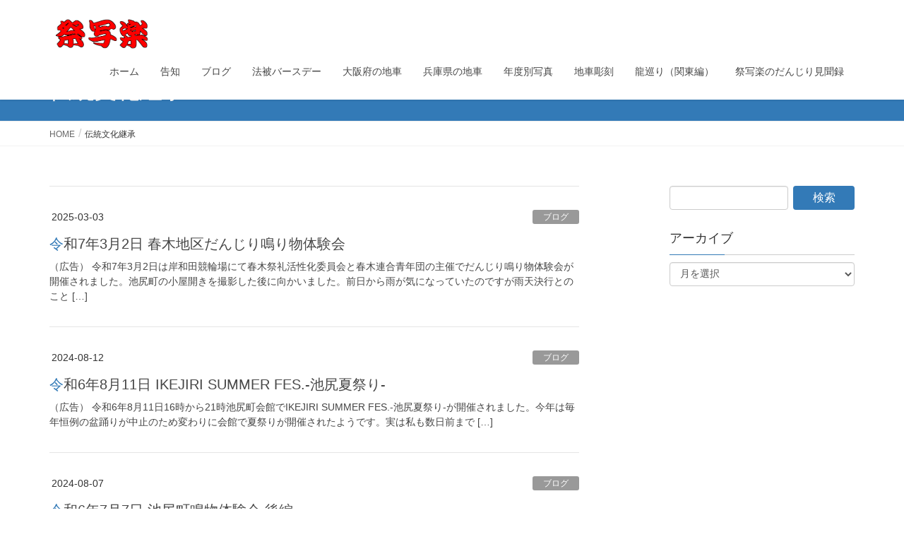

--- FILE ---
content_type: text/html; charset=UTF-8
request_url: https://matsurisyaraku.com/category/%E4%BC%9D%E7%B5%B1%E6%96%87%E5%8C%96%E7%B6%99%E6%89%BF/
body_size: 13417
content:
<!DOCTYPE html>
<html lang="ja">
<head>
<meta charset="utf-8">
<meta http-equiv="X-UA-Compatible" content="IE=edge">
<meta name="viewport" content="width=device-width, initial-scale=1">

<title>伝統文化継承 | 祭写楽</title>
<meta name='robots' content='max-image-preview:large' />
	<style>img:is([sizes="auto" i], [sizes^="auto," i]) { contain-intrinsic-size: 3000px 1500px }</style>
	<link rel='dns-prefetch' href='//stats.wp.com' />
<link rel='preconnect' href='//i0.wp.com' />
<link rel='preconnect' href='//c0.wp.com' />
<link rel="alternate" type="application/rss+xml" title="祭写楽 &raquo; フィード" href="https://matsurisyaraku.com/feed/" />
<link rel="alternate" type="application/rss+xml" title="祭写楽 &raquo; 伝統文化継承 カテゴリーのフィード" href="https://matsurisyaraku.com/category/%e4%bc%9d%e7%b5%b1%e6%96%87%e5%8c%96%e7%b6%99%e6%89%bf/feed/" />
<meta name="description" content="伝統文化継承 について 祭写楽 だんじり祭りの楽しさを写真で伝えるサイトです。" /><script type="text/javascript">
/* <![CDATA[ */
window._wpemojiSettings = {"baseUrl":"https:\/\/s.w.org\/images\/core\/emoji\/16.0.1\/72x72\/","ext":".png","svgUrl":"https:\/\/s.w.org\/images\/core\/emoji\/16.0.1\/svg\/","svgExt":".svg","source":{"concatemoji":"https:\/\/matsurisyaraku.com\/wp-includes\/js\/wp-emoji-release.min.js?ver=6.8.3"}};
/*! This file is auto-generated */
!function(s,n){var o,i,e;function c(e){try{var t={supportTests:e,timestamp:(new Date).valueOf()};sessionStorage.setItem(o,JSON.stringify(t))}catch(e){}}function p(e,t,n){e.clearRect(0,0,e.canvas.width,e.canvas.height),e.fillText(t,0,0);var t=new Uint32Array(e.getImageData(0,0,e.canvas.width,e.canvas.height).data),a=(e.clearRect(0,0,e.canvas.width,e.canvas.height),e.fillText(n,0,0),new Uint32Array(e.getImageData(0,0,e.canvas.width,e.canvas.height).data));return t.every(function(e,t){return e===a[t]})}function u(e,t){e.clearRect(0,0,e.canvas.width,e.canvas.height),e.fillText(t,0,0);for(var n=e.getImageData(16,16,1,1),a=0;a<n.data.length;a++)if(0!==n.data[a])return!1;return!0}function f(e,t,n,a){switch(t){case"flag":return n(e,"\ud83c\udff3\ufe0f\u200d\u26a7\ufe0f","\ud83c\udff3\ufe0f\u200b\u26a7\ufe0f")?!1:!n(e,"\ud83c\udde8\ud83c\uddf6","\ud83c\udde8\u200b\ud83c\uddf6")&&!n(e,"\ud83c\udff4\udb40\udc67\udb40\udc62\udb40\udc65\udb40\udc6e\udb40\udc67\udb40\udc7f","\ud83c\udff4\u200b\udb40\udc67\u200b\udb40\udc62\u200b\udb40\udc65\u200b\udb40\udc6e\u200b\udb40\udc67\u200b\udb40\udc7f");case"emoji":return!a(e,"\ud83e\udedf")}return!1}function g(e,t,n,a){var r="undefined"!=typeof WorkerGlobalScope&&self instanceof WorkerGlobalScope?new OffscreenCanvas(300,150):s.createElement("canvas"),o=r.getContext("2d",{willReadFrequently:!0}),i=(o.textBaseline="top",o.font="600 32px Arial",{});return e.forEach(function(e){i[e]=t(o,e,n,a)}),i}function t(e){var t=s.createElement("script");t.src=e,t.defer=!0,s.head.appendChild(t)}"undefined"!=typeof Promise&&(o="wpEmojiSettingsSupports",i=["flag","emoji"],n.supports={everything:!0,everythingExceptFlag:!0},e=new Promise(function(e){s.addEventListener("DOMContentLoaded",e,{once:!0})}),new Promise(function(t){var n=function(){try{var e=JSON.parse(sessionStorage.getItem(o));if("object"==typeof e&&"number"==typeof e.timestamp&&(new Date).valueOf()<e.timestamp+604800&&"object"==typeof e.supportTests)return e.supportTests}catch(e){}return null}();if(!n){if("undefined"!=typeof Worker&&"undefined"!=typeof OffscreenCanvas&&"undefined"!=typeof URL&&URL.createObjectURL&&"undefined"!=typeof Blob)try{var e="postMessage("+g.toString()+"("+[JSON.stringify(i),f.toString(),p.toString(),u.toString()].join(",")+"));",a=new Blob([e],{type:"text/javascript"}),r=new Worker(URL.createObjectURL(a),{name:"wpTestEmojiSupports"});return void(r.onmessage=function(e){c(n=e.data),r.terminate(),t(n)})}catch(e){}c(n=g(i,f,p,u))}t(n)}).then(function(e){for(var t in e)n.supports[t]=e[t],n.supports.everything=n.supports.everything&&n.supports[t],"flag"!==t&&(n.supports.everythingExceptFlag=n.supports.everythingExceptFlag&&n.supports[t]);n.supports.everythingExceptFlag=n.supports.everythingExceptFlag&&!n.supports.flag,n.DOMReady=!1,n.readyCallback=function(){n.DOMReady=!0}}).then(function(){return e}).then(function(){var e;n.supports.everything||(n.readyCallback(),(e=n.source||{}).concatemoji?t(e.concatemoji):e.wpemoji&&e.twemoji&&(t(e.twemoji),t(e.wpemoji)))}))}((window,document),window._wpemojiSettings);
/* ]]> */
</script>
<link rel='stylesheet' id='sbi_styles-css' href='https://matsurisyaraku.com/wp-content/plugins/instagram-feed/css/sbi-styles.min.css?ver=6.10.0' type='text/css' media='all' />
<link rel='stylesheet' id='vkExUnit_common_style-css' href='https://matsurisyaraku.com/wp-content/plugins/vk-all-in-one-expansion-unit/assets/css/vkExUnit_style.css?ver=9.113.0.1' type='text/css' media='all' />
<style id='vkExUnit_common_style-inline-css' type='text/css'>
:root {--ver_page_top_button_url:url(https://matsurisyaraku.com/wp-content/plugins/vk-all-in-one-expansion-unit/assets/images/to-top-btn-icon.svg);}@font-face {font-weight: normal;font-style: normal;font-family: "vk_sns";src: url("https://matsurisyaraku.com/wp-content/plugins/vk-all-in-one-expansion-unit/inc/sns/icons/fonts/vk_sns.eot?-bq20cj");src: url("https://matsurisyaraku.com/wp-content/plugins/vk-all-in-one-expansion-unit/inc/sns/icons/fonts/vk_sns.eot?#iefix-bq20cj") format("embedded-opentype"),url("https://matsurisyaraku.com/wp-content/plugins/vk-all-in-one-expansion-unit/inc/sns/icons/fonts/vk_sns.woff?-bq20cj") format("woff"),url("https://matsurisyaraku.com/wp-content/plugins/vk-all-in-one-expansion-unit/inc/sns/icons/fonts/vk_sns.ttf?-bq20cj") format("truetype"),url("https://matsurisyaraku.com/wp-content/plugins/vk-all-in-one-expansion-unit/inc/sns/icons/fonts/vk_sns.svg?-bq20cj#vk_sns") format("svg");}
.veu_promotion-alert__content--text {border: 1px solid rgba(0,0,0,0.125);padding: 0.5em 1em;border-radius: var(--vk-size-radius);margin-bottom: var(--vk-margin-block-bottom);font-size: 0.875rem;}/* Alert Content部分に段落タグを入れた場合に最後の段落の余白を0にする */.veu_promotion-alert__content--text p:last-of-type{margin-bottom:0;margin-top: 0;}
</style>
<style id='wp-emoji-styles-inline-css' type='text/css'>

	img.wp-smiley, img.emoji {
		display: inline !important;
		border: none !important;
		box-shadow: none !important;
		height: 1em !important;
		width: 1em !important;
		margin: 0 0.07em !important;
		vertical-align: -0.1em !important;
		background: none !important;
		padding: 0 !important;
	}
</style>
<link rel='stylesheet' id='wp-block-library-css' href='https://c0.wp.com/c/6.8.3/wp-includes/css/dist/block-library/style.min.css' type='text/css' media='all' />
<style id='wp-block-library-inline-css' type='text/css'>
/* VK Color Palettes */
</style>
<style id='classic-theme-styles-inline-css' type='text/css'>
/*! This file is auto-generated */
.wp-block-button__link{color:#fff;background-color:#32373c;border-radius:9999px;box-shadow:none;text-decoration:none;padding:calc(.667em + 2px) calc(1.333em + 2px);font-size:1.125em}.wp-block-file__button{background:#32373c;color:#fff;text-decoration:none}
</style>
<link rel='stylesheet' id='mediaelement-css' href='https://c0.wp.com/c/6.8.3/wp-includes/js/mediaelement/mediaelementplayer-legacy.min.css' type='text/css' media='all' />
<link rel='stylesheet' id='wp-mediaelement-css' href='https://c0.wp.com/c/6.8.3/wp-includes/js/mediaelement/wp-mediaelement.min.css' type='text/css' media='all' />
<style id='jetpack-sharing-buttons-style-inline-css' type='text/css'>
.jetpack-sharing-buttons__services-list{display:flex;flex-direction:row;flex-wrap:wrap;gap:0;list-style-type:none;margin:5px;padding:0}.jetpack-sharing-buttons__services-list.has-small-icon-size{font-size:12px}.jetpack-sharing-buttons__services-list.has-normal-icon-size{font-size:16px}.jetpack-sharing-buttons__services-list.has-large-icon-size{font-size:24px}.jetpack-sharing-buttons__services-list.has-huge-icon-size{font-size:36px}@media print{.jetpack-sharing-buttons__services-list{display:none!important}}.editor-styles-wrapper .wp-block-jetpack-sharing-buttons{gap:0;padding-inline-start:0}ul.jetpack-sharing-buttons__services-list.has-background{padding:1.25em 2.375em}
</style>
<style id='global-styles-inline-css' type='text/css'>
:root{--wp--preset--aspect-ratio--square: 1;--wp--preset--aspect-ratio--4-3: 4/3;--wp--preset--aspect-ratio--3-4: 3/4;--wp--preset--aspect-ratio--3-2: 3/2;--wp--preset--aspect-ratio--2-3: 2/3;--wp--preset--aspect-ratio--16-9: 16/9;--wp--preset--aspect-ratio--9-16: 9/16;--wp--preset--color--black: #000000;--wp--preset--color--cyan-bluish-gray: #abb8c3;--wp--preset--color--white: #ffffff;--wp--preset--color--pale-pink: #f78da7;--wp--preset--color--vivid-red: #cf2e2e;--wp--preset--color--luminous-vivid-orange: #ff6900;--wp--preset--color--luminous-vivid-amber: #fcb900;--wp--preset--color--light-green-cyan: #7bdcb5;--wp--preset--color--vivid-green-cyan: #00d084;--wp--preset--color--pale-cyan-blue: #8ed1fc;--wp--preset--color--vivid-cyan-blue: #0693e3;--wp--preset--color--vivid-purple: #9b51e0;--wp--preset--gradient--vivid-cyan-blue-to-vivid-purple: linear-gradient(135deg,rgba(6,147,227,1) 0%,rgb(155,81,224) 100%);--wp--preset--gradient--light-green-cyan-to-vivid-green-cyan: linear-gradient(135deg,rgb(122,220,180) 0%,rgb(0,208,130) 100%);--wp--preset--gradient--luminous-vivid-amber-to-luminous-vivid-orange: linear-gradient(135deg,rgba(252,185,0,1) 0%,rgba(255,105,0,1) 100%);--wp--preset--gradient--luminous-vivid-orange-to-vivid-red: linear-gradient(135deg,rgba(255,105,0,1) 0%,rgb(207,46,46) 100%);--wp--preset--gradient--very-light-gray-to-cyan-bluish-gray: linear-gradient(135deg,rgb(238,238,238) 0%,rgb(169,184,195) 100%);--wp--preset--gradient--cool-to-warm-spectrum: linear-gradient(135deg,rgb(74,234,220) 0%,rgb(151,120,209) 20%,rgb(207,42,186) 40%,rgb(238,44,130) 60%,rgb(251,105,98) 80%,rgb(254,248,76) 100%);--wp--preset--gradient--blush-light-purple: linear-gradient(135deg,rgb(255,206,236) 0%,rgb(152,150,240) 100%);--wp--preset--gradient--blush-bordeaux: linear-gradient(135deg,rgb(254,205,165) 0%,rgb(254,45,45) 50%,rgb(107,0,62) 100%);--wp--preset--gradient--luminous-dusk: linear-gradient(135deg,rgb(255,203,112) 0%,rgb(199,81,192) 50%,rgb(65,88,208) 100%);--wp--preset--gradient--pale-ocean: linear-gradient(135deg,rgb(255,245,203) 0%,rgb(182,227,212) 50%,rgb(51,167,181) 100%);--wp--preset--gradient--electric-grass: linear-gradient(135deg,rgb(202,248,128) 0%,rgb(113,206,126) 100%);--wp--preset--gradient--midnight: linear-gradient(135deg,rgb(2,3,129) 0%,rgb(40,116,252) 100%);--wp--preset--font-size--small: 13px;--wp--preset--font-size--medium: 20px;--wp--preset--font-size--large: 36px;--wp--preset--font-size--x-large: 42px;--wp--preset--spacing--20: 0.44rem;--wp--preset--spacing--30: 0.67rem;--wp--preset--spacing--40: 1rem;--wp--preset--spacing--50: 1.5rem;--wp--preset--spacing--60: 2.25rem;--wp--preset--spacing--70: 3.38rem;--wp--preset--spacing--80: 5.06rem;--wp--preset--shadow--natural: 6px 6px 9px rgba(0, 0, 0, 0.2);--wp--preset--shadow--deep: 12px 12px 50px rgba(0, 0, 0, 0.4);--wp--preset--shadow--sharp: 6px 6px 0px rgba(0, 0, 0, 0.2);--wp--preset--shadow--outlined: 6px 6px 0px -3px rgba(255, 255, 255, 1), 6px 6px rgba(0, 0, 0, 1);--wp--preset--shadow--crisp: 6px 6px 0px rgba(0, 0, 0, 1);}:where(.is-layout-flex){gap: 0.5em;}:where(.is-layout-grid){gap: 0.5em;}body .is-layout-flex{display: flex;}.is-layout-flex{flex-wrap: wrap;align-items: center;}.is-layout-flex > :is(*, div){margin: 0;}body .is-layout-grid{display: grid;}.is-layout-grid > :is(*, div){margin: 0;}:where(.wp-block-columns.is-layout-flex){gap: 2em;}:where(.wp-block-columns.is-layout-grid){gap: 2em;}:where(.wp-block-post-template.is-layout-flex){gap: 1.25em;}:where(.wp-block-post-template.is-layout-grid){gap: 1.25em;}.has-black-color{color: var(--wp--preset--color--black) !important;}.has-cyan-bluish-gray-color{color: var(--wp--preset--color--cyan-bluish-gray) !important;}.has-white-color{color: var(--wp--preset--color--white) !important;}.has-pale-pink-color{color: var(--wp--preset--color--pale-pink) !important;}.has-vivid-red-color{color: var(--wp--preset--color--vivid-red) !important;}.has-luminous-vivid-orange-color{color: var(--wp--preset--color--luminous-vivid-orange) !important;}.has-luminous-vivid-amber-color{color: var(--wp--preset--color--luminous-vivid-amber) !important;}.has-light-green-cyan-color{color: var(--wp--preset--color--light-green-cyan) !important;}.has-vivid-green-cyan-color{color: var(--wp--preset--color--vivid-green-cyan) !important;}.has-pale-cyan-blue-color{color: var(--wp--preset--color--pale-cyan-blue) !important;}.has-vivid-cyan-blue-color{color: var(--wp--preset--color--vivid-cyan-blue) !important;}.has-vivid-purple-color{color: var(--wp--preset--color--vivid-purple) !important;}.has-black-background-color{background-color: var(--wp--preset--color--black) !important;}.has-cyan-bluish-gray-background-color{background-color: var(--wp--preset--color--cyan-bluish-gray) !important;}.has-white-background-color{background-color: var(--wp--preset--color--white) !important;}.has-pale-pink-background-color{background-color: var(--wp--preset--color--pale-pink) !important;}.has-vivid-red-background-color{background-color: var(--wp--preset--color--vivid-red) !important;}.has-luminous-vivid-orange-background-color{background-color: var(--wp--preset--color--luminous-vivid-orange) !important;}.has-luminous-vivid-amber-background-color{background-color: var(--wp--preset--color--luminous-vivid-amber) !important;}.has-light-green-cyan-background-color{background-color: var(--wp--preset--color--light-green-cyan) !important;}.has-vivid-green-cyan-background-color{background-color: var(--wp--preset--color--vivid-green-cyan) !important;}.has-pale-cyan-blue-background-color{background-color: var(--wp--preset--color--pale-cyan-blue) !important;}.has-vivid-cyan-blue-background-color{background-color: var(--wp--preset--color--vivid-cyan-blue) !important;}.has-vivid-purple-background-color{background-color: var(--wp--preset--color--vivid-purple) !important;}.has-black-border-color{border-color: var(--wp--preset--color--black) !important;}.has-cyan-bluish-gray-border-color{border-color: var(--wp--preset--color--cyan-bluish-gray) !important;}.has-white-border-color{border-color: var(--wp--preset--color--white) !important;}.has-pale-pink-border-color{border-color: var(--wp--preset--color--pale-pink) !important;}.has-vivid-red-border-color{border-color: var(--wp--preset--color--vivid-red) !important;}.has-luminous-vivid-orange-border-color{border-color: var(--wp--preset--color--luminous-vivid-orange) !important;}.has-luminous-vivid-amber-border-color{border-color: var(--wp--preset--color--luminous-vivid-amber) !important;}.has-light-green-cyan-border-color{border-color: var(--wp--preset--color--light-green-cyan) !important;}.has-vivid-green-cyan-border-color{border-color: var(--wp--preset--color--vivid-green-cyan) !important;}.has-pale-cyan-blue-border-color{border-color: var(--wp--preset--color--pale-cyan-blue) !important;}.has-vivid-cyan-blue-border-color{border-color: var(--wp--preset--color--vivid-cyan-blue) !important;}.has-vivid-purple-border-color{border-color: var(--wp--preset--color--vivid-purple) !important;}.has-vivid-cyan-blue-to-vivid-purple-gradient-background{background: var(--wp--preset--gradient--vivid-cyan-blue-to-vivid-purple) !important;}.has-light-green-cyan-to-vivid-green-cyan-gradient-background{background: var(--wp--preset--gradient--light-green-cyan-to-vivid-green-cyan) !important;}.has-luminous-vivid-amber-to-luminous-vivid-orange-gradient-background{background: var(--wp--preset--gradient--luminous-vivid-amber-to-luminous-vivid-orange) !important;}.has-luminous-vivid-orange-to-vivid-red-gradient-background{background: var(--wp--preset--gradient--luminous-vivid-orange-to-vivid-red) !important;}.has-very-light-gray-to-cyan-bluish-gray-gradient-background{background: var(--wp--preset--gradient--very-light-gray-to-cyan-bluish-gray) !important;}.has-cool-to-warm-spectrum-gradient-background{background: var(--wp--preset--gradient--cool-to-warm-spectrum) !important;}.has-blush-light-purple-gradient-background{background: var(--wp--preset--gradient--blush-light-purple) !important;}.has-blush-bordeaux-gradient-background{background: var(--wp--preset--gradient--blush-bordeaux) !important;}.has-luminous-dusk-gradient-background{background: var(--wp--preset--gradient--luminous-dusk) !important;}.has-pale-ocean-gradient-background{background: var(--wp--preset--gradient--pale-ocean) !important;}.has-electric-grass-gradient-background{background: var(--wp--preset--gradient--electric-grass) !important;}.has-midnight-gradient-background{background: var(--wp--preset--gradient--midnight) !important;}.has-small-font-size{font-size: var(--wp--preset--font-size--small) !important;}.has-medium-font-size{font-size: var(--wp--preset--font-size--medium) !important;}.has-large-font-size{font-size: var(--wp--preset--font-size--large) !important;}.has-x-large-font-size{font-size: var(--wp--preset--font-size--x-large) !important;}
:where(.wp-block-post-template.is-layout-flex){gap: 1.25em;}:where(.wp-block-post-template.is-layout-grid){gap: 1.25em;}
:where(.wp-block-columns.is-layout-flex){gap: 2em;}:where(.wp-block-columns.is-layout-grid){gap: 2em;}
:root :where(.wp-block-pullquote){font-size: 1.5em;line-height: 1.6;}
</style>
<link rel='stylesheet' id='ctf_styles-css' href='https://matsurisyaraku.com/wp-content/plugins/custom-twitter-feeds/css/ctf-styles.min.css?ver=2.3.1' type='text/css' media='all' />
<link rel='stylesheet' id='vk-swiper-style-css' href='https://matsurisyaraku.com/wp-content/plugins/vk-blocks/vendor/vektor-inc/vk-swiper/src/assets/css/swiper-bundle.min.css?ver=11.0.2' type='text/css' media='all' />
<link rel='stylesheet' id='lightning-design-style-css' href='https://matsurisyaraku.com/wp-content/themes/lightning/design-skin/origin/css/style.css?ver=13.8.13' type='text/css' media='all' />
<style id='lightning-design-style-inline-css' type='text/css'>
/* ltg common custom */:root {--vk-menu-acc-btn-border-color:#333;--vk-color-primary:#337ab7;--color-key:#337ab7;--color-key-dark:#2e6da4;}.bbp-submit-wrapper .button.submit { background-color:#2e6da4 ; }.bbp-submit-wrapper .button.submit:hover { background-color:#337ab7 ; }.veu_color_txt_key { color:#2e6da4 ; }.veu_color_bg_key { background-color:#2e6da4 ; }.veu_color_border_key { border-color:#2e6da4 ; }.btn-default { border-color:#337ab7;color:#337ab7;}.btn-default:focus,.btn-default:hover { border-color:#337ab7;background-color: #337ab7; }.wp-block-search__button,.btn-primary { background-color:#337ab7;border-color:#2e6da4; }.wp-block-search__button:focus,.wp-block-search__button:hover,.btn-primary:not(:disabled):not(.disabled):active,.btn-primary:focus,.btn-primary:hover { background-color:#2e6da4;border-color:#337ab7; }.btn-outline-primary { color : #337ab7 ; border-color:#337ab7; }.btn-outline-primary:not(:disabled):not(.disabled):active,.btn-outline-primary:focus,.btn-outline-primary:hover { color : #fff; background-color:#337ab7;border-color:#2e6da4; }a { color:#337ab7; }/* sidebar child menu display */.localNav ul ul.children{ display:none; }.localNav ul li.current_page_ancestor ul.children,.localNav ul li.current_page_item ul.children,.localNav ul li.current-cat ul.children{ display:block; }/* ExUnit widget ( child page list widget and so on ) */.localNavi ul.children{ display:none; }.localNavi li.current_page_ancestor ul.children,.localNavi li.current_page_item ul.children,.localNavi li.current-cat ul.children{ display:block; }
a { color:#2e6da4 ; }a:hover { color:#337ab7 ; }.page-header { background-color:#337ab7; }h1.entry-title:first-letter,.single h1.entry-title:first-letter { color:#337ab7; }h2,.mainSection-title { border-top-color:#337ab7; }h3:after,.subSection-title:after { border-bottom-color:#337ab7; }.media .media-body .media-heading a:hover { color:#337ab7; }ul.page-numbers li span.page-numbers.current,.page-link dl .post-page-numbers.current { background-color:#337ab7; }.pager li > a { border-color:#337ab7;color:#337ab7;}.pager li > a:hover { background-color:#337ab7;color:#fff;}footer { border-top-color:#337ab7; }dt { border-left-color:#337ab7; }@media (min-width: 768px){ ul.gMenu > li > a:after { border-bottom-color: #337ab7 ; }} /* @media (min-width: 768px) */
</style>
<link rel='stylesheet' id='veu-cta-css' href='https://matsurisyaraku.com/wp-content/plugins/vk-all-in-one-expansion-unit/inc/call-to-action/package/assets/css/style.css?ver=9.113.0.1' type='text/css' media='all' />
<link rel='stylesheet' id='vk-blocks-build-css-css' href='https://matsurisyaraku.com/wp-content/plugins/vk-blocks/build/block-build.css?ver=1.115.2.1' type='text/css' media='all' />
<style id='vk-blocks-build-css-inline-css' type='text/css'>

	:root {
		--vk_image-mask-circle: url(https://matsurisyaraku.com/wp-content/plugins/vk-blocks/inc/vk-blocks/images/circle.svg);
		--vk_image-mask-wave01: url(https://matsurisyaraku.com/wp-content/plugins/vk-blocks/inc/vk-blocks/images/wave01.svg);
		--vk_image-mask-wave02: url(https://matsurisyaraku.com/wp-content/plugins/vk-blocks/inc/vk-blocks/images/wave02.svg);
		--vk_image-mask-wave03: url(https://matsurisyaraku.com/wp-content/plugins/vk-blocks/inc/vk-blocks/images/wave03.svg);
		--vk_image-mask-wave04: url(https://matsurisyaraku.com/wp-content/plugins/vk-blocks/inc/vk-blocks/images/wave04.svg);
	}
	

	:root {

		--vk-balloon-border-width:1px;

		--vk-balloon-speech-offset:-12px;
	}
	

	:root {
		--vk_flow-arrow: url(https://matsurisyaraku.com/wp-content/plugins/vk-blocks/inc/vk-blocks/images/arrow_bottom.svg);
	}
	
</style>
<link rel='stylesheet' id='lightning-common-style-css' href='https://matsurisyaraku.com/wp-content/themes/lightning/assets/css/common.css?ver=13.8.13' type='text/css' media='all' />
<style id='lightning-common-style-inline-css' type='text/css'>
/* vk-mobile-nav */:root {--vk-mobile-nav-menu-btn-bg-src: url("https://matsurisyaraku.com/wp-content/themes/lightning/inc/vk-mobile-nav/package/images/vk-menu-btn-black.svg");--vk-mobile-nav-menu-btn-close-bg-src: url("https://matsurisyaraku.com/wp-content/themes/lightning/inc/vk-mobile-nav/package/images/vk-menu-close-black.svg");--vk-menu-acc-icon-open-black-bg-src: url("https://matsurisyaraku.com/wp-content/themes/lightning/inc/vk-mobile-nav/package/images/vk-menu-acc-icon-open-black.svg");--vk-menu-acc-icon-open-white-bg-src: url("https://matsurisyaraku.com/wp-content/themes/lightning/inc/vk-mobile-nav/package/images/vk-menu-acc-icon-open-white.svg");--vk-menu-acc-icon-close-black-bg-src: url("https://matsurisyaraku.com/wp-content/themes/lightning/inc/vk-mobile-nav/package/images/vk-menu-close-black.svg");--vk-menu-acc-icon-close-white-bg-src: url("https://matsurisyaraku.com/wp-content/themes/lightning/inc/vk-mobile-nav/package/images/vk-menu-close-white.svg");}
</style>
<link rel='stylesheet' id='lightning-theme-style-css' href='https://matsurisyaraku.com/wp-content/themes/lightning/style.css?ver=13.8.13' type='text/css' media='all' />
<script type="text/javascript" src="https://c0.wp.com/c/6.8.3/wp-includes/js/jquery/jquery.min.js" id="jquery-core-js"></script>
<script type="text/javascript" src="https://c0.wp.com/c/6.8.3/wp-includes/js/jquery/jquery-migrate.min.js" id="jquery-migrate-js"></script>
<link rel="https://api.w.org/" href="https://matsurisyaraku.com/wp-json/" /><link rel="alternate" title="JSON" type="application/json" href="https://matsurisyaraku.com/wp-json/wp/v2/categories/48" /><link rel="EditURI" type="application/rsd+xml" title="RSD" href="https://matsurisyaraku.com/xmlrpc.php?rsd" />
<meta name="generator" content="WordPress 6.8.3" />
	<style>img#wpstats{display:none}</style>
		<style id="lightning-color-custom-for-plugins" type="text/css">/* ltg theme common */.color_key_bg,.color_key_bg_hover:hover{background-color: #337ab7;}.color_key_txt,.color_key_txt_hover:hover{color: #337ab7;}.color_key_border,.color_key_border_hover:hover{border-color: #337ab7;}.color_key_dark_bg,.color_key_dark_bg_hover:hover{background-color: #2e6da4;}.color_key_dark_txt,.color_key_dark_txt_hover:hover{color: #2e6da4;}.color_key_dark_border,.color_key_dark_border_hover:hover{border-color: #2e6da4;}</style><!-- [ VK All in One Expansion Unit OGP ] -->
<meta property="og:site_name" content="祭写楽" />
<meta property="og:url" content="https://matsurisyaraku.com/2025/03/03/20250302haruki/" />
<meta property="og:title" content="伝統文化継承 | 祭写楽" />
<meta property="og:description" content="伝統文化継承 について 祭写楽 だんじり祭りの楽しさを写真で伝えるサイトです。" />
<meta property="og:type" content="article" />
<meta property="og:image" content="http://matsurisyaraku.com/wp-content/uploads/2020/02/DSC_6967.jpg" />
<meta property="og:image:width" content="1280" />
<meta property="og:image:height" content="848" />
<!-- [ / VK All in One Expansion Unit OGP ] -->
<!-- [ VK All in One Expansion Unit twitter card ] -->
<meta name="twitter:card" content="summary_large_image">
<meta name="twitter:description" content="伝統文化継承 について 祭写楽 だんじり祭りの楽しさを写真で伝えるサイトです。">
<meta name="twitter:title" content="伝統文化継承 | 祭写楽">
<meta name="twitter:url" content="https://matsurisyaraku.com/2025/03/03/20250302haruki/">
	<meta name="twitter:image" content="http://matsurisyaraku.com/wp-content/uploads/2020/02/DSC_6967.jpg">
	<meta name="twitter:domain" content="matsurisyaraku.com">
	<meta name="twitter:site" content="@matsurisyaraku">
	<!-- [ / VK All in One Expansion Unit twitter card ] -->
	
</head>
<body class="archive category category-48 wp-theme-lightning metaslider-plugin vk-blocks sidebar-fix sidebar-fix-priority-top device-pc headfix header_height_changer post-type-post">
<a class="skip-link screen-reader-text" href="#main">コンテンツへスキップ</a>
<a class="skip-link screen-reader-text" href="#vk-mobile-nav">ナビゲーションに移動</a>
<header class="navbar siteHeader">
		<div class="container siteHeadContainer">
		<div class="navbar-header">
						<p class="navbar-brand siteHeader_logo">
			<a href="https://matsurisyaraku.com/">
				<span><img src="http://matsurisyaraku.com/wp-content/uploads/2020/02/祭写楽ロゴ128.png" alt="祭写楽" /></span>
			</a>
			</p>
					</div>

					<div id="gMenu_outer" class="gMenu_outer">
				<nav class="menu-%e3%83%a1%e3%82%a4%e3%83%b3%e3%83%a1%e3%83%8b%e3%83%a5%e3%83%bc-container"><ul id="menu-%e3%83%a1%e3%82%a4%e3%83%b3%e3%83%a1%e3%83%8b%e3%83%a5%e3%83%bc" class="menu nav gMenu"><li id="menu-item-2123" class="menu-item menu-item-type-custom menu-item-object-custom menu-item-home"><a href="http://matsurisyaraku.com"><strong class="gMenu_name">ホーム</strong></a></li>
<li id="menu-item-4521" class="menu-item menu-item-type-taxonomy menu-item-object-category"><a href="https://matsurisyaraku.com/category/%e5%91%8a%e7%9f%a5/"><strong class="gMenu_name">告知</strong></a></li>
<li id="menu-item-4479" class="menu-item menu-item-type-taxonomy menu-item-object-category"><a href="https://matsurisyaraku.com/category/%e3%83%96%e3%83%ad%e3%82%b0/"><strong class="gMenu_name">ブログ</strong></a></li>
<li id="menu-item-3888" class="menu-item menu-item-type-taxonomy menu-item-object-category"><a href="https://matsurisyaraku.com/category/%e6%b3%95%e8%a2%ab%e3%83%90%e3%83%bc%e3%82%b9%e3%83%87%e3%83%bc/"><strong class="gMenu_name">法被バースデー</strong></a></li>
<li id="menu-item-2124" class="menu-item menu-item-type-post_type menu-item-object-page"><a href="https://matsurisyaraku.com/osaka/"><strong class="gMenu_name">大阪府の地車</strong></a></li>
<li id="menu-item-1687" class="menu-item menu-item-type-post_type menu-item-object-page"><a href="https://matsurisyaraku.com/hyogo-ken/"><strong class="gMenu_name">兵庫県の地車</strong></a></li>
<li id="menu-item-3838" class="menu-item menu-item-type-post_type menu-item-object-page"><a href="https://matsurisyaraku.com/year/"><strong class="gMenu_name">年度別写真</strong></a></li>
<li id="menu-item-3812" class="menu-item menu-item-type-post_type menu-item-object-page"><a href="https://matsurisyaraku.com/jiguruma-chokoku/"><strong class="gMenu_name">地車彫刻</strong></a></li>
<li id="menu-item-7568" class="menu-item menu-item-type-post_type menu-item-object-page"><a href="https://matsurisyaraku.com/doragon_kanto/"><strong class="gMenu_name">龍巡り（関東編）</strong></a></li>
<li id="menu-item-775" class="menu-item menu-item-type-post_type menu-item-object-page"><a href="https://matsurisyaraku.com/matsurisyaraku-blog/"><strong class="gMenu_name">祭写楽のだんじり見聞録</strong></a></li>
</ul></nav>			</div>
			</div>
	</header>

<div class="section page-header"><div class="container"><div class="row"><div class="col-md-12">
<h1 class="page-header_pageTitle">
伝統文化継承</h1>
</div></div></div></div><!-- [ /.page-header ] -->


<!-- [ .breadSection ] --><div class="section breadSection"><div class="container"><div class="row"><ol class="breadcrumb" itemtype="http://schema.org/BreadcrumbList"><li id="panHome" itemprop="itemListElement" itemscope itemtype="http://schema.org/ListItem"><a itemprop="item" href="https://matsurisyaraku.com/"><span itemprop="name"><i class="fa fa-home"></i> HOME</span></a></li><li><span>伝統文化継承</span></li></ol></div></div></div><!-- [ /.breadSection ] -->

<div class="section siteContent">
<div class="container">
<div class="row">
<div class="col-md-8 mainSection" id="main" role="main">

	
<div class="postList">


	
		<article class="media">
<div id="post-99351" class="post-99351 post type-post status-publish format-standard hentry category-45 category-48">
		<div class="media-body">
		<div class="entry-meta">


<span class="published entry-meta_items">2025-03-03</span>

<span class="entry-meta_items entry-meta_updated">/ 最終更新日時 : <span class="updated">2025-03-03</span></span>


	
	<span class="vcard author entry-meta_items entry-meta_items_author"><span class="fn">matsurisyaraku</span></span>



<span class="entry-meta_items entry-meta_items_term"><a href="https://matsurisyaraku.com/category/%e3%83%96%e3%83%ad%e3%82%b0/" class="btn btn-xs btn-primary entry-meta_items_term_button" style="background-color:#999999;border:none;">ブログ</a></span>
</div>
		<h1 class="media-heading entry-title"><a href="https://matsurisyaraku.com/2025/03/03/20250302haruki/">令和7年3月2日 春木地区だんじり鳴り物体験会</a></h1>
		<a href="https://matsurisyaraku.com/2025/03/03/20250302haruki/" class="media-body_excerpt"><p>（広告） 令和7年3月2日は岸和田競輪場にて春木祭礼活性化委員会と春木連合青年団の主催でだんじり鳴り物体験会が開催されました。池尻町の小屋開きを撮影した後に向かいました。前日から雨が気になっていたのですが雨天決行とのこと [&hellip;]</p>
</a>
	</div>
</div>
</article>
<article class="media">
<div id="post-77263" class="post-77263 post type-post status-publish format-standard hentry category-45 category-48 category-47">
		<div class="media-body">
		<div class="entry-meta">


<span class="published entry-meta_items">2024-08-12</span>

<span class="entry-meta_items entry-meta_updated">/ 最終更新日時 : <span class="updated">2024-08-13</span></span>


	
	<span class="vcard author entry-meta_items entry-meta_items_author"><span class="fn">matsurisyaraku</span></span>



<span class="entry-meta_items entry-meta_items_term"><a href="https://matsurisyaraku.com/category/%e3%83%96%e3%83%ad%e3%82%b0/" class="btn btn-xs btn-primary entry-meta_items_term_button" style="background-color:#999999;border:none;">ブログ</a></span>
</div>
		<h1 class="media-heading entry-title"><a href="https://matsurisyaraku.com/2024/08/12/20240811ikekiri/">令和6年8月11日 IKEJIRI SUMMER FES.-池尻夏祭り-</a></h1>
		<a href="https://matsurisyaraku.com/2024/08/12/20240811ikekiri/" class="media-body_excerpt"><p>（広告） 令和6年8月11日16時から21時池尻町会館でIKEJIRI SUMMER FES.-池尻夏祭り-が開催されました。今年は毎年恒例の盆踊りが中止のため変わりに会館で夏祭りが開催されたようです。実は私も数日前まで [&hellip;]</p>
</a>
	</div>
</div>
</article>
<article class="media">
<div id="post-76176" class="post-76176 post type-post status-publish format-standard hentry category-45 category-48 category-47">
		<div class="media-body">
		<div class="entry-meta">


<span class="published entry-meta_items">2024-08-07</span>

<span class="entry-meta_items entry-meta_updated">/ 最終更新日時 : <span class="updated">2024-08-13</span></span>


	
	<span class="vcard author entry-meta_items entry-meta_items_author"><span class="fn">matsurisyaraku</span></span>



<span class="entry-meta_items entry-meta_items_term"><a href="https://matsurisyaraku.com/category/%e3%83%96%e3%83%ad%e3%82%b0/" class="btn btn-xs btn-primary entry-meta_items_term_button" style="background-color:#999999;border:none;">ブログ</a></span>
</div>
		<h1 class="media-heading entry-title"><a href="https://matsurisyaraku.com/2024/08/07/20240707ikejiri2/">令和6年7月7日 池尻町鳴物体験会 後編</a></h1>
		<a href="https://matsurisyaraku.com/2024/08/07/20240707ikejiri2/" class="media-body_excerpt"><p>（広告） 今回の記事は前回の記事に引き続き「令和6年7月7日 池尻町鳴物体験会 後編」です。 だんじりを見つめる女の子 だんじりが身近にある風景　お父さんと子供でしょうか だんじりを見ながら会話をしている親子でしょうか。 [&hellip;]</p>
</a>
	</div>
</div>
</article>
<article class="media">
<div id="post-76167" class="post-76167 post type-post status-publish format-standard hentry category-45 category-48 category-47">
		<div class="media-body">
		<div class="entry-meta">


<span class="published entry-meta_items">2024-08-07</span>

<span class="entry-meta_items entry-meta_updated">/ 最終更新日時 : <span class="updated">2024-08-13</span></span>


	
	<span class="vcard author entry-meta_items entry-meta_items_author"><span class="fn">matsurisyaraku</span></span>



<span class="entry-meta_items entry-meta_items_term"><a href="https://matsurisyaraku.com/category/%e3%83%96%e3%83%ad%e3%82%b0/" class="btn btn-xs btn-primary entry-meta_items_term_button" style="background-color:#999999;border:none;">ブログ</a></span>
</div>
		<h1 class="media-heading entry-title"><a href="https://matsurisyaraku.com/2024/08/07/20240707ikejiri1/">令和6年7月7日 池尻町鳴物体験会 前編</a></h1>
		<a href="https://matsurisyaraku.com/2024/08/07/20240707ikejiri1/" class="media-body_excerpt"><p>（広告） 令和6年7月7日は第一日曜日、池尻町では定例の小屋開きがあり、その時に青年団主催で鳴物体験会が行われました。鳴物体験会は後継者育成のため青年団の発案で実施しております。 来た子供たちにジュースを配っていました。 [&hellip;]</p>
</a>
	</div>
</div>
</article>
<article class="media">
<div id="post-75961" class="post-75961 post type-post status-publish format-standard hentry category-45 category-48">
		<div class="media-body">
		<div class="entry-meta">


<span class="published entry-meta_items">2024-08-06</span>

<span class="entry-meta_items entry-meta_updated">/ 最終更新日時 : <span class="updated">2024-08-06</span></span>


	
	<span class="vcard author entry-meta_items entry-meta_items_author"><span class="fn">matsurisyaraku</span></span>



<span class="entry-meta_items entry-meta_items_term"><a href="https://matsurisyaraku.com/category/%e3%83%96%e3%83%ad%e3%82%b0/" class="btn btn-xs btn-primary entry-meta_items_term_button" style="background-color:#999999;border:none;">ブログ</a></span>
</div>
		<h1 class="media-heading entry-title"><a href="https://matsurisyaraku.com/2024/08/06/20240707gakuhara/">令和6年7月7日 額原町子供フェスティバル</a></h1>
		<a href="https://matsurisyaraku.com/2024/08/06/20240707gakuhara/" class="media-body_excerpt"><p>（広告） 今回の記事は令和6年7月7日に行われた額原町子供フェスティバルの様子をお伝えします。この日は東住吉区の育和で祭りがあったのですが、そちらは遅れて行くことにして朝一は額原町の子供フェスティバルを少し見てきました。 [&hellip;]</p>
</a>
	</div>
</div>
</article>
<article class="media">
<div id="post-68980" class="post-68980 post type-post status-publish format-standard hentry category-45 category-48">
		<div class="media-body">
		<div class="entry-meta">


<span class="published entry-meta_items">2024-06-12</span>

<span class="entry-meta_items entry-meta_updated">/ 最終更新日時 : <span class="updated">2024-06-12</span></span>


	
	<span class="vcard author entry-meta_items entry-meta_items_author"><span class="fn">matsurisyaraku</span></span>



<span class="entry-meta_items entry-meta_items_term"><a href="https://matsurisyaraku.com/category/%e3%83%96%e3%83%ad%e3%82%b0/" class="btn btn-xs btn-primary entry-meta_items_term_button" style="background-color:#999999;border:none;">ブログ</a></span>
</div>
		<h1 class="media-heading entry-title"><a href="https://matsurisyaraku.com/2024/06/12/20240526takaishiminami/">令和6年5月26日 高石第三区南こどもまつり</a></h1>
		<a href="https://matsurisyaraku.com/2024/06/12/20240526takaishiminami/" class="media-body_excerpt"><p>（広告） 令和6年5月26日は高石市に子供イベントを観に行ってきました。１つが先の記事に書いた「匠の鳴物体験会」そしてもう１つが「高石第三区南こどもまつり」でした。運よく匠の移動曳行を見て、しばらくウォーキングをしてから [&hellip;]</p>
</a>
	</div>
</div>
</article>
<article class="media">
<div id="post-68983" class="post-68983 post type-post status-publish format-standard hentry category-45 category-48">
		<div class="media-body">
		<div class="entry-meta">


<span class="published entry-meta_items">2024-06-12</span>

<span class="entry-meta_items entry-meta_updated">/ 最終更新日時 : <span class="updated">2024-06-13</span></span>


	
	<span class="vcard author entry-meta_items entry-meta_items_author"><span class="fn">matsurisyaraku</span></span>



<span class="entry-meta_items entry-meta_items_term"><a href="https://matsurisyaraku.com/category/%e3%83%96%e3%83%ad%e3%82%b0/" class="btn btn-xs btn-primary entry-meta_items_term_button" style="background-color:#999999;border:none;">ブログ</a></span>
</div>
		<h1 class="media-heading entry-title"><a href="https://matsurisyaraku.com/2024/06/12/2024020240526takumi/">令和6年5月26日 高石市匠鳴物体験会</a></h1>
		<a href="https://matsurisyaraku.com/2024/06/12/2024020240526takumi/" class="media-body_excerpt"><p>（広告） 今回の記事は令和6年5月26日に行われました高石市匠の鳴物体験会のための移動曳行と少しだけですが鳴物体験会の様子をご覧ください。この頃はウォーキング期間中だったため早い目に高石市に向かいました。事前調査では南こ [&hellip;]</p>
</a>
	</div>
</div>
</article>
<article class="media">
<div id="post-68189" class="post-68189 post type-post status-publish format-standard hentry category-45 category-48 category-47">
		<div class="media-body">
		<div class="entry-meta">


<span class="published entry-meta_items">2024-06-05</span>

<span class="entry-meta_items entry-meta_updated">/ 最終更新日時 : <span class="updated">2024-06-05</span></span>


	
	<span class="vcard author entry-meta_items entry-meta_items_author"><span class="fn">matsurisyaraku</span></span>



<span class="entry-meta_items entry-meta_items_term"><a href="https://matsurisyaraku.com/category/%e3%83%96%e3%83%ad%e3%82%b0/" class="btn btn-xs btn-primary entry-meta_items_term_button" style="background-color:#999999;border:none;">ブログ</a></span>
</div>
		<h1 class="media-heading entry-title"><a href="https://matsurisyaraku.com/2024/06/05/20240602ikejiri/">令和6年6月2日 池尻町鳴物体験会</a></h1>
		<a href="https://matsurisyaraku.com/2024/06/05/20240602ikejiri/" class="media-body_excerpt"><p>（広告） 令和6年6月2日の午前中、池尻町鳴物体験会が開催されました。月１の小屋開け時に鳴物体験を子供たちにしてもらおうと青年団からの提案で今年から実施しております。ということで私は内田町の入魂式・お披露目曳行を少し早い [&hellip;]</p>
</a>
	</div>
</div>
</article>
<article class="media">
<div id="post-67640" class="post-67640 post type-post status-publish format-standard hentry category-45 category-48 category-47">
		<div class="media-body">
		<div class="entry-meta">


<span class="published entry-meta_items">2024-05-28</span>

<span class="entry-meta_items entry-meta_updated">/ 最終更新日時 : <span class="updated">2024-05-28</span></span>


	
	<span class="vcard author entry-meta_items entry-meta_items_author"><span class="fn">matsurisyaraku</span></span>



<span class="entry-meta_items entry-meta_items_term"><a href="https://matsurisyaraku.com/category/%e3%83%96%e3%83%ad%e3%82%b0/" class="btn btn-xs btn-primary entry-meta_items_term_button" style="background-color:#999999;border:none;">ブログ</a></span>
</div>
		<h1 class="media-heading entry-title"><a href="https://matsurisyaraku.com/2024/05/28/20240526ikejiri/">令和6年5月26日 池尻町美化運動</a></h1>
		<a href="https://matsurisyaraku.com/2024/05/28/20240526ikejiri/" class="media-body_excerpt"><p>（広告） 令和6年5月26日は池尻町美化運動が行われました。美化運動では各家庭が家の前のドブを掃除して、１年間ドブに溜まっていたゴミやドロなどをすくい上げます。それらを町会・祭礼団体が中心となり回収します。青年団の担務は [&hellip;]</p>
</a>
	</div>
</div>
</article>
<article class="media">
<div id="post-66043" class="post-66043 post type-post status-publish format-standard hentry category-45 category-48 category-47">
		<div class="media-body">
		<div class="entry-meta">


<span class="published entry-meta_items">2024-05-16</span>

<span class="entry-meta_items entry-meta_updated">/ 最終更新日時 : <span class="updated">2024-08-13</span></span>


	
	<span class="vcard author entry-meta_items entry-meta_items_author"><span class="fn">matsurisyaraku</span></span>



<span class="entry-meta_items entry-meta_items_term"><a href="https://matsurisyaraku.com/category/%e3%83%96%e3%83%ad%e3%82%b0/" class="btn btn-xs btn-primary entry-meta_items_term_button" style="background-color:#999999;border:none;">ブログ</a></span>
</div>
		<h1 class="media-heading entry-title"><a href="https://matsurisyaraku.com/2024/05/16/20240512ikejiri/">令和6年5月12日 池尻町祭礼三団体親睦ソフトボール大会</a></h1>
		<a href="https://matsurisyaraku.com/2024/05/16/20240512ikejiri/" class="media-body_excerpt"><p>（広告） 令和6年5月12日 久米田公園運動広場にて池尻町祭礼三団体親睦ソフトボール大会が開催されました。祭礼三団体とは青年団、十五人組、若頭を指します。私は当日よその撮影で不在だったのでもらった写真で記事を書かせていた [&hellip;]</p>
</a>
	</div>
</div>
</article>

	
	
	<nav class="navigation pagination" aria-label="投稿のページ送り">
		<h2 class="screen-reader-text">投稿のページ送り</h2>
		<div class="nav-links"><ul class='page-numbers'>
	<li><span aria-current="page" class="page-numbers current"><span class="meta-nav screen-reader-text">固定ページ </span>1</span></li>
	<li><a class="page-numbers" href="https://matsurisyaraku.com/category/%E4%BC%9D%E7%B5%B1%E6%96%87%E5%8C%96%E7%B6%99%E6%89%BF/page/2/"><span class="meta-nav screen-reader-text">固定ページ </span>2</a></li>
	<li><a class="next page-numbers" href="https://matsurisyaraku.com/category/%E4%BC%9D%E7%B5%B1%E6%96%87%E5%8C%96%E7%B6%99%E6%89%BF/page/2/">&raquo;</a></li>
</ul>
</div>
	</nav>
	
</div><!-- [ /.postList ] -->

</div><!-- [ /.mainSection ] -->

	<div class="col-md-3 col-md-offset-1 subSection sideSection">
				<aside class="widget widget_search" id="search-13"><form role="search" method="get" id="searchform" class="searchform" action="https://matsurisyaraku.com/">
				<div>
					<label class="screen-reader-text" for="s">検索:</label>
					<input type="text" value="" name="s" id="s" />
					<input type="submit" id="searchsubmit" value="検索" />
				</div>
			</form></aside><aside class="widget widget_archive" id="archives-3"><h1 class="widget-title subSection-title">アーカイブ</h1>		<label class="screen-reader-text" for="archives-dropdown-3">アーカイブ</label>
		<select id="archives-dropdown-3" name="archive-dropdown">
			
			<option value="">月を選択</option>
				<option value='https://matsurisyaraku.com/2026/01/'> 2026年1月 </option>
	<option value='https://matsurisyaraku.com/2025/12/'> 2025年12月 </option>
	<option value='https://matsurisyaraku.com/2025/11/'> 2025年11月 </option>
	<option value='https://matsurisyaraku.com/2025/10/'> 2025年10月 </option>
	<option value='https://matsurisyaraku.com/2025/09/'> 2025年9月 </option>
	<option value='https://matsurisyaraku.com/2025/08/'> 2025年8月 </option>
	<option value='https://matsurisyaraku.com/2025/07/'> 2025年7月 </option>
	<option value='https://matsurisyaraku.com/2025/06/'> 2025年6月 </option>
	<option value='https://matsurisyaraku.com/2025/05/'> 2025年5月 </option>
	<option value='https://matsurisyaraku.com/2025/04/'> 2025年4月 </option>
	<option value='https://matsurisyaraku.com/2025/03/'> 2025年3月 </option>
	<option value='https://matsurisyaraku.com/2025/02/'> 2025年2月 </option>
	<option value='https://matsurisyaraku.com/2025/01/'> 2025年1月 </option>
	<option value='https://matsurisyaraku.com/2024/12/'> 2024年12月 </option>
	<option value='https://matsurisyaraku.com/2024/11/'> 2024年11月 </option>
	<option value='https://matsurisyaraku.com/2024/10/'> 2024年10月 </option>
	<option value='https://matsurisyaraku.com/2024/09/'> 2024年9月 </option>
	<option value='https://matsurisyaraku.com/2024/08/'> 2024年8月 </option>
	<option value='https://matsurisyaraku.com/2024/07/'> 2024年7月 </option>
	<option value='https://matsurisyaraku.com/2024/06/'> 2024年6月 </option>
	<option value='https://matsurisyaraku.com/2024/05/'> 2024年5月 </option>
	<option value='https://matsurisyaraku.com/2024/04/'> 2024年4月 </option>
	<option value='https://matsurisyaraku.com/2024/03/'> 2024年3月 </option>
	<option value='https://matsurisyaraku.com/2024/02/'> 2024年2月 </option>
	<option value='https://matsurisyaraku.com/2024/01/'> 2024年1月 </option>
	<option value='https://matsurisyaraku.com/2023/12/'> 2023年12月 </option>
	<option value='https://matsurisyaraku.com/2023/11/'> 2023年11月 </option>
	<option value='https://matsurisyaraku.com/2023/10/'> 2023年10月 </option>
	<option value='https://matsurisyaraku.com/2023/09/'> 2023年9月 </option>
	<option value='https://matsurisyaraku.com/2023/08/'> 2023年8月 </option>
	<option value='https://matsurisyaraku.com/2023/07/'> 2023年7月 </option>
	<option value='https://matsurisyaraku.com/2023/06/'> 2023年6月 </option>
	<option value='https://matsurisyaraku.com/2023/05/'> 2023年5月 </option>
	<option value='https://matsurisyaraku.com/2023/04/'> 2023年4月 </option>
	<option value='https://matsurisyaraku.com/2023/03/'> 2023年3月 </option>
	<option value='https://matsurisyaraku.com/2023/02/'> 2023年2月 </option>
	<option value='https://matsurisyaraku.com/2023/01/'> 2023年1月 </option>
	<option value='https://matsurisyaraku.com/2022/12/'> 2022年12月 </option>
	<option value='https://matsurisyaraku.com/2022/11/'> 2022年11月 </option>
	<option value='https://matsurisyaraku.com/2022/10/'> 2022年10月 </option>
	<option value='https://matsurisyaraku.com/2022/09/'> 2022年9月 </option>
	<option value='https://matsurisyaraku.com/2022/08/'> 2022年8月 </option>
	<option value='https://matsurisyaraku.com/2022/07/'> 2022年7月 </option>
	<option value='https://matsurisyaraku.com/2022/06/'> 2022年6月 </option>
	<option value='https://matsurisyaraku.com/2022/05/'> 2022年5月 </option>
	<option value='https://matsurisyaraku.com/2022/04/'> 2022年4月 </option>
	<option value='https://matsurisyaraku.com/2022/03/'> 2022年3月 </option>
	<option value='https://matsurisyaraku.com/2022/02/'> 2022年2月 </option>
	<option value='https://matsurisyaraku.com/2022/01/'> 2022年1月 </option>
	<option value='https://matsurisyaraku.com/2021/12/'> 2021年12月 </option>
	<option value='https://matsurisyaraku.com/2021/11/'> 2021年11月 </option>
	<option value='https://matsurisyaraku.com/2021/10/'> 2021年10月 </option>
	<option value='https://matsurisyaraku.com/2021/09/'> 2021年9月 </option>
	<option value='https://matsurisyaraku.com/2021/08/'> 2021年8月 </option>
	<option value='https://matsurisyaraku.com/2021/07/'> 2021年7月 </option>
	<option value='https://matsurisyaraku.com/2021/06/'> 2021年6月 </option>
	<option value='https://matsurisyaraku.com/2021/05/'> 2021年5月 </option>
	<option value='https://matsurisyaraku.com/2021/04/'> 2021年4月 </option>
	<option value='https://matsurisyaraku.com/2021/03/'> 2021年3月 </option>
	<option value='https://matsurisyaraku.com/2021/02/'> 2021年2月 </option>
	<option value='https://matsurisyaraku.com/2021/01/'> 2021年1月 </option>
	<option value='https://matsurisyaraku.com/2020/12/'> 2020年12月 </option>
	<option value='https://matsurisyaraku.com/2020/11/'> 2020年11月 </option>
	<option value='https://matsurisyaraku.com/2020/10/'> 2020年10月 </option>
	<option value='https://matsurisyaraku.com/2020/09/'> 2020年9月 </option>
	<option value='https://matsurisyaraku.com/2020/08/'> 2020年8月 </option>
	<option value='https://matsurisyaraku.com/2020/07/'> 2020年7月 </option>
	<option value='https://matsurisyaraku.com/2020/06/'> 2020年6月 </option>
	<option value='https://matsurisyaraku.com/2020/05/'> 2020年5月 </option>
	<option value='https://matsurisyaraku.com/2020/04/'> 2020年4月 </option>
	<option value='https://matsurisyaraku.com/2020/03/'> 2020年3月 </option>

		</select>

			<script type="text/javascript">
/* <![CDATA[ */

(function() {
	var dropdown = document.getElementById( "archives-dropdown-3" );
	function onSelectChange() {
		if ( dropdown.options[ dropdown.selectedIndex ].value !== '' ) {
			document.location.href = this.options[ this.selectedIndex ].value;
		}
	}
	dropdown.onchange = onSelectChange;
})();

/* ]]> */
</script>
</aside>			</div><!-- [ /.subSection ] -->


</div><!-- [ /.row ] -->
</div><!-- [ /.container ] -->
</div><!-- [ /.siteContent ] -->
<div class="section sectionBox siteContent_after">
	<div class="container ">
		<div class="row ">
			<div class="col-md-12 ">
			<aside class="widget widget_archive" id="archives-2"><h1 class="widget-title subSection-title">アーカイブ</h1>
			<ul>
					<li><a href='https://matsurisyaraku.com/2026/01/'>2026年1月&nbsp;(125)</a></li>
	<li><a href='https://matsurisyaraku.com/2025/12/'>2025年12月&nbsp;(99)</a></li>
	<li><a href='https://matsurisyaraku.com/2025/11/'>2025年11月&nbsp;(75)</a></li>
	<li><a href='https://matsurisyaraku.com/2025/10/'>2025年10月&nbsp;(113)</a></li>
	<li><a href='https://matsurisyaraku.com/2025/09/'>2025年9月&nbsp;(115)</a></li>
	<li><a href='https://matsurisyaraku.com/2025/08/'>2025年8月&nbsp;(138)</a></li>
	<li><a href='https://matsurisyaraku.com/2025/07/'>2025年7月&nbsp;(120)</a></li>
	<li><a href='https://matsurisyaraku.com/2025/06/'>2025年6月&nbsp;(198)</a></li>
	<li><a href='https://matsurisyaraku.com/2025/05/'>2025年5月&nbsp;(75)</a></li>
	<li><a href='https://matsurisyaraku.com/2025/04/'>2025年4月&nbsp;(88)</a></li>
	<li><a href='https://matsurisyaraku.com/2025/03/'>2025年3月&nbsp;(66)</a></li>
	<li><a href='https://matsurisyaraku.com/2025/02/'>2025年2月&nbsp;(100)</a></li>
	<li><a href='https://matsurisyaraku.com/2025/01/'>2025年1月&nbsp;(128)</a></li>
	<li><a href='https://matsurisyaraku.com/2024/12/'>2024年12月&nbsp;(86)</a></li>
	<li><a href='https://matsurisyaraku.com/2024/11/'>2024年11月&nbsp;(88)</a></li>
	<li><a href='https://matsurisyaraku.com/2024/10/'>2024年10月&nbsp;(138)</a></li>
	<li><a href='https://matsurisyaraku.com/2024/09/'>2024年9月&nbsp;(141)</a></li>
	<li><a href='https://matsurisyaraku.com/2024/08/'>2024年8月&nbsp;(190)</a></li>
	<li><a href='https://matsurisyaraku.com/2024/07/'>2024年7月&nbsp;(137)</a></li>
	<li><a href='https://matsurisyaraku.com/2024/06/'>2024年6月&nbsp;(110)</a></li>
	<li><a href='https://matsurisyaraku.com/2024/05/'>2024年5月&nbsp;(112)</a></li>
	<li><a href='https://matsurisyaraku.com/2024/04/'>2024年4月&nbsp;(98)</a></li>
	<li><a href='https://matsurisyaraku.com/2024/03/'>2024年3月&nbsp;(90)</a></li>
	<li><a href='https://matsurisyaraku.com/2024/02/'>2024年2月&nbsp;(100)</a></li>
	<li><a href='https://matsurisyaraku.com/2024/01/'>2024年1月&nbsp;(83)</a></li>
	<li><a href='https://matsurisyaraku.com/2023/12/'>2023年12月&nbsp;(85)</a></li>
	<li><a href='https://matsurisyaraku.com/2023/11/'>2023年11月&nbsp;(45)</a></li>
	<li><a href='https://matsurisyaraku.com/2023/10/'>2023年10月&nbsp;(84)</a></li>
	<li><a href='https://matsurisyaraku.com/2023/09/'>2023年9月&nbsp;(111)</a></li>
	<li><a href='https://matsurisyaraku.com/2023/08/'>2023年8月&nbsp;(87)</a></li>
	<li><a href='https://matsurisyaraku.com/2023/07/'>2023年7月&nbsp;(53)</a></li>
	<li><a href='https://matsurisyaraku.com/2023/06/'>2023年6月&nbsp;(58)</a></li>
	<li><a href='https://matsurisyaraku.com/2023/05/'>2023年5月&nbsp;(42)</a></li>
	<li><a href='https://matsurisyaraku.com/2023/04/'>2023年4月&nbsp;(49)</a></li>
	<li><a href='https://matsurisyaraku.com/2023/03/'>2023年3月&nbsp;(24)</a></li>
	<li><a href='https://matsurisyaraku.com/2023/02/'>2023年2月&nbsp;(54)</a></li>
	<li><a href='https://matsurisyaraku.com/2023/01/'>2023年1月&nbsp;(59)</a></li>
	<li><a href='https://matsurisyaraku.com/2022/12/'>2022年12月&nbsp;(50)</a></li>
	<li><a href='https://matsurisyaraku.com/2022/11/'>2022年11月&nbsp;(44)</a></li>
	<li><a href='https://matsurisyaraku.com/2022/10/'>2022年10月&nbsp;(71)</a></li>
	<li><a href='https://matsurisyaraku.com/2022/09/'>2022年9月&nbsp;(81)</a></li>
	<li><a href='https://matsurisyaraku.com/2022/08/'>2022年8月&nbsp;(102)</a></li>
	<li><a href='https://matsurisyaraku.com/2022/07/'>2022年7月&nbsp;(125)</a></li>
	<li><a href='https://matsurisyaraku.com/2022/06/'>2022年6月&nbsp;(124)</a></li>
	<li><a href='https://matsurisyaraku.com/2022/05/'>2022年5月&nbsp;(58)</a></li>
	<li><a href='https://matsurisyaraku.com/2022/04/'>2022年4月&nbsp;(56)</a></li>
	<li><a href='https://matsurisyaraku.com/2022/03/'>2022年3月&nbsp;(66)</a></li>
	<li><a href='https://matsurisyaraku.com/2022/02/'>2022年2月&nbsp;(58)</a></li>
	<li><a href='https://matsurisyaraku.com/2022/01/'>2022年1月&nbsp;(82)</a></li>
	<li><a href='https://matsurisyaraku.com/2021/12/'>2021年12月&nbsp;(81)</a></li>
	<li><a href='https://matsurisyaraku.com/2021/11/'>2021年11月&nbsp;(58)</a></li>
	<li><a href='https://matsurisyaraku.com/2021/10/'>2021年10月&nbsp;(76)</a></li>
	<li><a href='https://matsurisyaraku.com/2021/09/'>2021年9月&nbsp;(79)</a></li>
	<li><a href='https://matsurisyaraku.com/2021/08/'>2021年8月&nbsp;(77)</a></li>
	<li><a href='https://matsurisyaraku.com/2021/07/'>2021年7月&nbsp;(86)</a></li>
	<li><a href='https://matsurisyaraku.com/2021/06/'>2021年6月&nbsp;(75)</a></li>
	<li><a href='https://matsurisyaraku.com/2021/05/'>2021年5月&nbsp;(57)</a></li>
	<li><a href='https://matsurisyaraku.com/2021/04/'>2021年4月&nbsp;(66)</a></li>
	<li><a href='https://matsurisyaraku.com/2021/03/'>2021年3月&nbsp;(66)</a></li>
	<li><a href='https://matsurisyaraku.com/2021/02/'>2021年2月&nbsp;(62)</a></li>
	<li><a href='https://matsurisyaraku.com/2021/01/'>2021年1月&nbsp;(80)</a></li>
	<li><a href='https://matsurisyaraku.com/2020/12/'>2020年12月&nbsp;(72)</a></li>
	<li><a href='https://matsurisyaraku.com/2020/11/'>2020年11月&nbsp;(45)</a></li>
	<li><a href='https://matsurisyaraku.com/2020/10/'>2020年10月&nbsp;(72)</a></li>
	<li><a href='https://matsurisyaraku.com/2020/09/'>2020年9月&nbsp;(55)</a></li>
	<li><a href='https://matsurisyaraku.com/2020/08/'>2020年8月&nbsp;(34)</a></li>
	<li><a href='https://matsurisyaraku.com/2020/07/'>2020年7月&nbsp;(8)</a></li>
	<li><a href='https://matsurisyaraku.com/2020/06/'>2020年6月&nbsp;(47)</a></li>
	<li><a href='https://matsurisyaraku.com/2020/05/'>2020年5月&nbsp;(21)</a></li>
	<li><a href='https://matsurisyaraku.com/2020/04/'>2020年4月&nbsp;(24)</a></li>
	<li><a href='https://matsurisyaraku.com/2020/03/'>2020年3月&nbsp;(3)</a></li>
			</ul>

			</aside><aside class="widget widget_categories" id="categories-2"><h1 class="widget-title subSection-title">カテゴリー</h1>
			<ul>
					<li class="cat-item cat-item-41"><a href="https://matsurisyaraku.com/category/%e3%81%8a%e7%9f%a5%e3%82%89%e3%81%9b/">お知らせ (328)</a>
</li>
	<li class="cat-item cat-item-45"><a href="https://matsurisyaraku.com/category/%e3%83%96%e3%83%ad%e3%82%b0/">ブログ</a> (2,897)
</li>
	<li class="cat-item cat-item-48 current-cat"><a aria-current="page" href="https://matsurisyaraku.com/category/%e4%bc%9d%e7%b5%b1%e6%96%87%e5%8c%96%e7%b6%99%e6%89%bf/">伝統文化継承 (19)</a>
</li>
	<li class="cat-item cat-item-46"><a href="https://matsurisyaraku.com/category/%e5%91%8a%e7%9f%a5/">告知 (4)</a>
</li>
	<li class="cat-item cat-item-43"><a href="https://matsurisyaraku.com/category/%e5%9c%b0%e8%bb%8a%e5%bd%ab%e5%88%bb/">地車彫刻 (4)</a>
</li>
	<li class="cat-item cat-item-44"><a href="https://matsurisyaraku.com/category/%e5%b9%b4%e5%ba%a6%e5%88%a5%e5%86%99%e7%9c%9f/">年度別写真 (19)</a>
</li>
	<li class="cat-item cat-item-49"><a href="https://matsurisyaraku.com/category/%e6%97%a5%e3%82%81%e3%81%8f%e3%82%8a%e3%82%ab%e3%83%ac%e3%83%b3%e3%83%80%e3%83%bc/">日めくりカレンダー (20)</a>
</li>
	<li class="cat-item cat-item-1"><a href="https://matsurisyaraku.com/category/%e6%9c%aa%e5%88%86%e9%a1%9e/">未分類 (1)</a>
</li>
	<li class="cat-item cat-item-47"><a href="https://matsurisyaraku.com/category/%e6%b1%a0%e5%b0%bb%e7%94%ba%e9%9d%92%e5%b9%b4%e5%9b%a3/">池尻町青年団 (10)</a>
</li>
	<li class="cat-item cat-item-42"><a href="https://matsurisyaraku.com/category/%e6%b3%95%e8%a2%ab%e3%83%90%e3%83%bc%e3%82%b9%e3%83%87%e3%83%bc/">法被バースデー</a> (2,449)
</li>
			</ul>

			</aside>			</div>
		</div>
	</div>
</div>


<footer class="section siteFooter">
			
	
	<div class="container sectionBox copySection text-center">
			<p>Copyright &copy; 祭写楽 All Rights Reserved.</p><p>Powered by <a href="https://wordpress.org/">WordPress</a> with <a href="https://wordpress.org/themes/lightning/" target="_blank" title="Free WordPress Theme Lightning">Lightning Theme</a> &amp; <a href="https://wordpress.org/plugins/vk-all-in-one-expansion-unit/" target="_blank">VK All in One Expansion Unit</a></p>	</div>
</footer>
<script type="speculationrules">
{"prefetch":[{"source":"document","where":{"and":[{"href_matches":"\/*"},{"not":{"href_matches":["\/wp-*.php","\/wp-admin\/*","\/wp-content\/uploads\/*","\/wp-content\/*","\/wp-content\/plugins\/*","\/wp-content\/themes\/lightning\/*","\/*\\?(.+)"]}},{"not":{"selector_matches":"a[rel~=\"nofollow\"]"}},{"not":{"selector_matches":".no-prefetch, .no-prefetch a"}}]},"eagerness":"conservative"}]}
</script>
<div id="vk-mobile-nav-menu-btn" class="vk-mobile-nav-menu-btn">MENU</div><div class="vk-mobile-nav vk-mobile-nav-drop-in" id="vk-mobile-nav"><aside class="widget vk-mobile-nav-widget widget_search" id="search-9"><form role="search" method="get" id="searchform" class="searchform" action="https://matsurisyaraku.com/">
				<div>
					<label class="screen-reader-text" for="s">検索:</label>
					<input type="text" value="" name="s" id="s" />
					<input type="submit" id="searchsubmit" value="検索" />
				</div>
			</form></aside><nav class="vk-mobile-nav-menu-outer" role="navigation"><ul id="menu-%e3%83%a1%e3%82%a4%e3%83%b3%e3%83%a1%e3%83%8b%e3%83%a5%e3%83%bc-1" class="vk-menu-acc menu"><li id="menu-item-2123" class="menu-item menu-item-type-custom menu-item-object-custom menu-item-home menu-item-2123"><a href="http://matsurisyaraku.com">ホーム</a></li>
<li id="menu-item-4521" class="menu-item menu-item-type-taxonomy menu-item-object-category menu-item-4521"><a href="https://matsurisyaraku.com/category/%e5%91%8a%e7%9f%a5/">告知</a></li>
<li id="menu-item-4479" class="menu-item menu-item-type-taxonomy menu-item-object-category menu-item-4479"><a href="https://matsurisyaraku.com/category/%e3%83%96%e3%83%ad%e3%82%b0/">ブログ</a></li>
<li id="menu-item-3888" class="menu-item menu-item-type-taxonomy menu-item-object-category menu-item-3888"><a href="https://matsurisyaraku.com/category/%e6%b3%95%e8%a2%ab%e3%83%90%e3%83%bc%e3%82%b9%e3%83%87%e3%83%bc/">法被バースデー</a></li>
<li id="menu-item-2124" class="menu-item menu-item-type-post_type menu-item-object-page menu-item-2124"><a href="https://matsurisyaraku.com/osaka/">大阪府の地車</a></li>
<li id="menu-item-1687" class="menu-item menu-item-type-post_type menu-item-object-page menu-item-1687"><a href="https://matsurisyaraku.com/hyogo-ken/">兵庫県の地車</a></li>
<li id="menu-item-3838" class="menu-item menu-item-type-post_type menu-item-object-page menu-item-3838"><a href="https://matsurisyaraku.com/year/">年度別写真</a></li>
<li id="menu-item-3812" class="menu-item menu-item-type-post_type menu-item-object-page menu-item-3812"><a href="https://matsurisyaraku.com/jiguruma-chokoku/">地車彫刻</a></li>
<li id="menu-item-7568" class="menu-item menu-item-type-post_type menu-item-object-page menu-item-7568"><a href="https://matsurisyaraku.com/doragon_kanto/">龍巡り（関東編）</a></li>
<li id="menu-item-775" class="menu-item menu-item-type-post_type menu-item-object-page menu-item-775"><a href="https://matsurisyaraku.com/matsurisyaraku-blog/">祭写楽のだんじり見聞録</a></li>
</ul></nav></div><!-- Instagram Feed JS -->
<script type="text/javascript">
var sbiajaxurl = "https://matsurisyaraku.com/wp-admin/admin-ajax.php";
</script>
<script type="text/javascript" id="vkExUnit_master-js-js-extra">
/* <![CDATA[ */
var vkExOpt = {"ajax_url":"https:\/\/matsurisyaraku.com\/wp-admin\/admin-ajax.php","hatena_entry":"https:\/\/matsurisyaraku.com\/wp-json\/vk_ex_unit\/v1\/hatena_entry\/","facebook_entry":"https:\/\/matsurisyaraku.com\/wp-json\/vk_ex_unit\/v1\/facebook_entry\/","facebook_count_enable":"","entry_count":"1","entry_from_post":"","homeUrl":"https:\/\/matsurisyaraku.com\/"};
/* ]]> */
</script>
<script type="text/javascript" src="https://matsurisyaraku.com/wp-content/plugins/vk-all-in-one-expansion-unit/assets/js/all.min.js?ver=9.113.0.1" id="vkExUnit_master-js-js"></script>
<script type="text/javascript" src="https://matsurisyaraku.com/wp-content/plugins/vk-blocks/vendor/vektor-inc/vk-swiper/src/assets/js/swiper-bundle.min.js?ver=11.0.2" id="vk-swiper-script-js"></script>
<script type="text/javascript" src="https://matsurisyaraku.com/wp-content/plugins/vk-blocks/build/vk-slider.min.js?ver=1.115.2.1" id="vk-blocks-slider-js"></script>
<script type="text/javascript" id="lightning-js-js-extra">
/* <![CDATA[ */
var lightningOpt = [];
/* ]]> */
</script>
<script type="text/javascript" src="https://matsurisyaraku.com/wp-content/themes/lightning/assets/js/lightning.min.js?ver=13.8.13" id="lightning-js-js"></script>
<script type="text/javascript" src="https://matsurisyaraku.com/wp-content/themes/lightning/library/bootstrap-3/js/bootstrap.min.js?ver=3.4.1" id="bootstrap-js-js"></script>
<script type="text/javascript" src="https://c0.wp.com/c/6.8.3/wp-includes/js/clipboard.min.js" id="clipboard-js"></script>
<script type="text/javascript" src="https://matsurisyaraku.com/wp-content/plugins/vk-all-in-one-expansion-unit/inc/sns/assets/js/copy-button.js" id="copy-button-js"></script>
<script type="text/javascript" src="https://matsurisyaraku.com/wp-content/plugins/vk-all-in-one-expansion-unit/inc/smooth-scroll/js/smooth-scroll.min.js?ver=9.113.0.1" id="smooth-scroll-js-js"></script>
<script type="text/javascript" id="jetpack-stats-js-before">
/* <![CDATA[ */
_stq = window._stq || [];
_stq.push([ "view", {"v":"ext","blog":"173566177","post":"0","tz":"9","srv":"matsurisyaraku.com","arch_cat":"%E4%BC%9D%E7%B5%B1%E6%96%87%E5%8C%96%E7%B6%99%E6%89%BF","arch_results":"10","j":"1:15.4"} ]);
_stq.push([ "clickTrackerInit", "173566177", "0" ]);
/* ]]> */
</script>
<script type="text/javascript" src="https://stats.wp.com/e-202604.js" id="jetpack-stats-js" defer="defer" data-wp-strategy="defer"></script>
</body>
</html>
